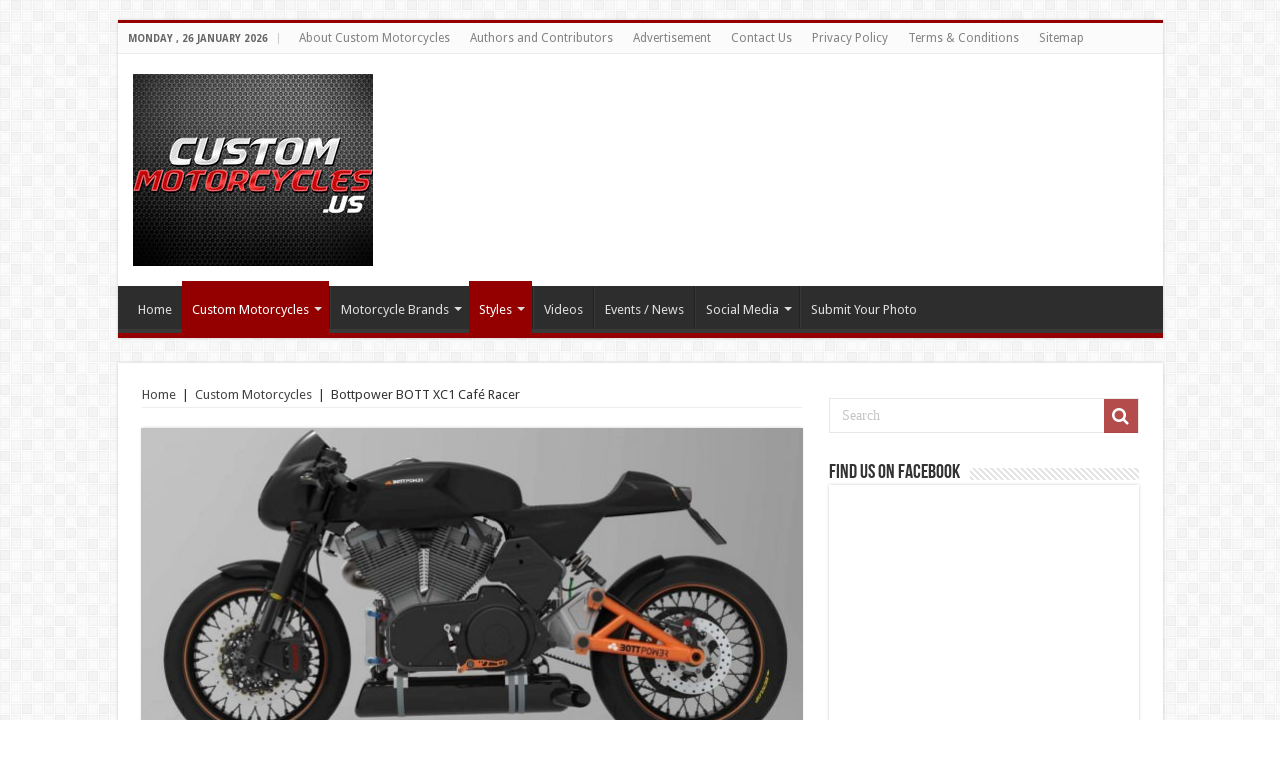

--- FILE ---
content_type: text/html; charset=UTF-8
request_url: https://custommotorcycles.info/bottpower-bott-xc1-cafe-racer/
body_size: 14903
content:
<!DOCTYPE html>
<html lang="en-US" prefix="og: http://ogp.me/ns#">
<head>
<meta charset="UTF-8" />
<link rel="profile" href="https://gmpg.org/xfn/11" />
<link rel="pingback" href="https://custommotorcycles.info/xmlrpc.php" />
<meta name='robots' content='index, follow, max-image-preview:large, max-snippet:-1, max-video-preview:-1' />
	<style>img:is([sizes="auto" i], [sizes^="auto," i]) { contain-intrinsic-size: 3000px 1500px }</style>
	
	<!-- This site is optimized with the Yoast SEO plugin v25.4 - https://yoast.com/wordpress/plugins/seo/ -->
	<title>Bottpower BOTT XC1 Café Racer - Custom Motorcycles</title>
	<meta name="description" content="Bottpower BOTT XC1 Café Racer By: David Sánchez When we published the first renders of our cafe racer, we mentioned that we were working on several designs. This is one of those versions. The truth is that we make most of these designs just for fun. As you know, in Bottpower, Ducth designer Hugo van Waaijen takes care of the industrial design and I take care of mechanical design and renders. Anyway Hugo gives me many ideas, opinions, proposals, etc and I do the same with him. We work together since year 2000, despite he lives in Germany and I live in Spain. This design uses the same front oil radiator and headlamps of the BOTT XR1. In that way it would be easier to convert one bike into the other one. This version is quite far from what is common on a cafe racer. Source Bottpower" />
	<link rel="canonical" href="https://custommotorcycles.info/bottpower-bott-xc1-cafe-racer/" />
	<meta property="og:locale" content="en_US" />
	<meta property="og:type" content="article" />
	<meta property="og:title" content="Bottpower BOTT XC1 Café Racer - Custom Motorcycles" />
	<meta property="og:description" content="Bottpower BOTT XC1 Café Racer By: David Sánchez When we published the first renders of our cafe racer, we mentioned that we were working on several designs. This is one of those versions. The truth is that we make most of these designs just for fun. As you know, in Bottpower, Ducth designer Hugo van Waaijen takes care of the industrial design and I take care of mechanical design and renders. Anyway Hugo gives me many ideas, opinions, proposals, etc and I do the same with him. We work together since year 2000, despite he lives in Germany and I live in Spain. This design uses the same front oil radiator and headlamps of the BOTT XR1. In that way it would be easier to convert one bike into the other one. This version is quite far from what is common on a cafe racer. Source Bottpower" />
	<meta property="og:url" content="https://custommotorcycles.info/bottpower-bott-xc1-cafe-racer/" />
	<meta property="og:site_name" content="Custom Motorcycles" />
	<meta property="article:publisher" content="https://www.facebook.com/custommotorcycles.us" />
	<meta property="article:published_time" content="2015-03-27T00:57:26+00:00" />
	<meta property="og:image" content="https://custommotorcycles.info/wp-content/uploads/2015/03/Bottpower-BOTT-XC1-Café-Racer-2.jpg" />
	<meta property="og:image:width" content="1456" />
	<meta property="og:image:height" content="844" />
	<meta property="og:image:type" content="image/jpeg" />
	<meta name="author" content="Shiheem White" />
	<meta name="twitter:card" content="summary_large_image" />
	<meta name="twitter:creator" content="@custombikesinfo" />
	<meta name="twitter:site" content="@custombikesinfo" />
	<meta name="twitter:label1" content="Written by" />
	<meta name="twitter:data1" content="Shiheem White" />
	<script type="application/ld+json" class="yoast-schema-graph">{"@context":"https://schema.org","@graph":[{"@type":"WebPage","@id":"https://custommotorcycles.info/bottpower-bott-xc1-cafe-racer/","url":"https://custommotorcycles.info/bottpower-bott-xc1-cafe-racer/","name":"Bottpower BOTT XC1 Café Racer - Custom Motorcycles","isPartOf":{"@id":"https://custommotorcycles.info/#website"},"primaryImageOfPage":{"@id":"https://custommotorcycles.info/bottpower-bott-xc1-cafe-racer/#primaryimage"},"image":{"@id":"https://custommotorcycles.info/bottpower-bott-xc1-cafe-racer/#primaryimage"},"thumbnailUrl":"https://custommotorcycles.info/wp-content/uploads/2015/03/Bottpower-BOTT-XC1-Café-Racer-2.jpg","datePublished":"2015-03-27T00:57:26+00:00","author":{"@id":"https://custommotorcycles.info/#/schema/person/f8982baec8a8e8a239b95a6ad192142f"},"description":"Bottpower BOTT XC1 Café Racer By: David Sánchez When we published the first renders of our cafe racer, we mentioned that we were working on several designs. This is one of those versions. The truth is that we make most of these designs just for fun. As you know, in Bottpower, Ducth designer Hugo van Waaijen takes care of the industrial design and I take care of mechanical design and renders. Anyway Hugo gives me many ideas, opinions, proposals, etc and I do the same with him. We work together since year 2000, despite he lives in Germany and I live in Spain. This design uses the same front oil radiator and headlamps of the BOTT XR1. In that way it would be easier to convert one bike into the other one. This version is quite far from what is common on a cafe racer. Source Bottpower","breadcrumb":{"@id":"https://custommotorcycles.info/bottpower-bott-xc1-cafe-racer/#breadcrumb"},"inLanguage":"en-US","potentialAction":[{"@type":"ReadAction","target":["https://custommotorcycles.info/bottpower-bott-xc1-cafe-racer/"]}]},{"@type":"ImageObject","inLanguage":"en-US","@id":"https://custommotorcycles.info/bottpower-bott-xc1-cafe-racer/#primaryimage","url":"https://custommotorcycles.info/wp-content/uploads/2015/03/Bottpower-BOTT-XC1-Café-Racer-2.jpg","contentUrl":"https://custommotorcycles.info/wp-content/uploads/2015/03/Bottpower-BOTT-XC1-Café-Racer-2.jpg","width":1456,"height":844},{"@type":"BreadcrumbList","@id":"https://custommotorcycles.info/bottpower-bott-xc1-cafe-racer/#breadcrumb","itemListElement":[{"@type":"ListItem","position":1,"name":"Home","item":"https://custommotorcycles.info/"},{"@type":"ListItem","position":2,"name":"Style","item":"https://custommotorcycles.info/category/style/"},{"@type":"ListItem","position":3,"name":"New School","item":"https://custommotorcycles.info/category/style/new-school/"},{"@type":"ListItem","position":4,"name":"Bottpower BOTT XC1 Café Racer"}]},{"@type":"WebSite","@id":"https://custommotorcycles.info/#website","url":"https://custommotorcycles.info/","name":"Custom Motorcycles","description":"Baggers, Choppers, Cruisers, Street Bikes, Trikes, Oldskool Or Newskool Motorcycles","potentialAction":[{"@type":"SearchAction","target":{"@type":"EntryPoint","urlTemplate":"https://custommotorcycles.info/?s={search_term_string}"},"query-input":{"@type":"PropertyValueSpecification","valueRequired":true,"valueName":"search_term_string"}}],"inLanguage":"en-US"},{"@type":"Person","@id":"https://custommotorcycles.info/#/schema/person/f8982baec8a8e8a239b95a6ad192142f","name":"Shiheem White","image":{"@type":"ImageObject","inLanguage":"en-US","@id":"https://custommotorcycles.info/#/schema/person/image/","url":"https://secure.gravatar.com/avatar/ba9c239e5efbb2e90a250b16b0ecc91b6aeb407d0c64eea1826c8e55ed6e01bc?s=96&d=mm&r=g","contentUrl":"https://secure.gravatar.com/avatar/ba9c239e5efbb2e90a250b16b0ecc91b6aeb407d0c64eea1826c8e55ed6e01bc?s=96&d=mm&r=g","caption":"Shiheem White"},"sameAs":["http://custommotorcycles.us"],"url":"https://custommotorcycles.info/author/custommotorcyclesguy/"}]}</script>
	<!-- / Yoast SEO plugin. -->


<link rel='dns-prefetch' href='//fonts.googleapis.com' />
<link rel="alternate" type="application/rss+xml" title="Custom Motorcycles &raquo; Feed" href="https://custommotorcycles.info/feed/" />
<link rel="alternate" type="application/rss+xml" title="Custom Motorcycles &raquo; Comments Feed" href="https://custommotorcycles.info/comments/feed/" />
<link rel="alternate" type="application/rss+xml" title="Custom Motorcycles &raquo; Bottpower BOTT XC1 Café Racer Comments Feed" href="https://custommotorcycles.info/bottpower-bott-xc1-cafe-racer/feed/" />
<script type="text/javascript">
/* <![CDATA[ */
window._wpemojiSettings = {"baseUrl":"https:\/\/s.w.org\/images\/core\/emoji\/16.0.1\/72x72\/","ext":".png","svgUrl":"https:\/\/s.w.org\/images\/core\/emoji\/16.0.1\/svg\/","svgExt":".svg","source":{"concatemoji":"https:\/\/custommotorcycles.info\/wp-includes\/js\/wp-emoji-release.min.js"}};
/*! This file is auto-generated */
!function(s,n){var o,i,e;function c(e){try{var t={supportTests:e,timestamp:(new Date).valueOf()};sessionStorage.setItem(o,JSON.stringify(t))}catch(e){}}function p(e,t,n){e.clearRect(0,0,e.canvas.width,e.canvas.height),e.fillText(t,0,0);var t=new Uint32Array(e.getImageData(0,0,e.canvas.width,e.canvas.height).data),a=(e.clearRect(0,0,e.canvas.width,e.canvas.height),e.fillText(n,0,0),new Uint32Array(e.getImageData(0,0,e.canvas.width,e.canvas.height).data));return t.every(function(e,t){return e===a[t]})}function u(e,t){e.clearRect(0,0,e.canvas.width,e.canvas.height),e.fillText(t,0,0);for(var n=e.getImageData(16,16,1,1),a=0;a<n.data.length;a++)if(0!==n.data[a])return!1;return!0}function f(e,t,n,a){switch(t){case"flag":return n(e,"\ud83c\udff3\ufe0f\u200d\u26a7\ufe0f","\ud83c\udff3\ufe0f\u200b\u26a7\ufe0f")?!1:!n(e,"\ud83c\udde8\ud83c\uddf6","\ud83c\udde8\u200b\ud83c\uddf6")&&!n(e,"\ud83c\udff4\udb40\udc67\udb40\udc62\udb40\udc65\udb40\udc6e\udb40\udc67\udb40\udc7f","\ud83c\udff4\u200b\udb40\udc67\u200b\udb40\udc62\u200b\udb40\udc65\u200b\udb40\udc6e\u200b\udb40\udc67\u200b\udb40\udc7f");case"emoji":return!a(e,"\ud83e\udedf")}return!1}function g(e,t,n,a){var r="undefined"!=typeof WorkerGlobalScope&&self instanceof WorkerGlobalScope?new OffscreenCanvas(300,150):s.createElement("canvas"),o=r.getContext("2d",{willReadFrequently:!0}),i=(o.textBaseline="top",o.font="600 32px Arial",{});return e.forEach(function(e){i[e]=t(o,e,n,a)}),i}function t(e){var t=s.createElement("script");t.src=e,t.defer=!0,s.head.appendChild(t)}"undefined"!=typeof Promise&&(o="wpEmojiSettingsSupports",i=["flag","emoji"],n.supports={everything:!0,everythingExceptFlag:!0},e=new Promise(function(e){s.addEventListener("DOMContentLoaded",e,{once:!0})}),new Promise(function(t){var n=function(){try{var e=JSON.parse(sessionStorage.getItem(o));if("object"==typeof e&&"number"==typeof e.timestamp&&(new Date).valueOf()<e.timestamp+604800&&"object"==typeof e.supportTests)return e.supportTests}catch(e){}return null}();if(!n){if("undefined"!=typeof Worker&&"undefined"!=typeof OffscreenCanvas&&"undefined"!=typeof URL&&URL.createObjectURL&&"undefined"!=typeof Blob)try{var e="postMessage("+g.toString()+"("+[JSON.stringify(i),f.toString(),p.toString(),u.toString()].join(",")+"));",a=new Blob([e],{type:"text/javascript"}),r=new Worker(URL.createObjectURL(a),{name:"wpTestEmojiSupports"});return void(r.onmessage=function(e){c(n=e.data),r.terminate(),t(n)})}catch(e){}c(n=g(i,f,p,u))}t(n)}).then(function(e){for(var t in e)n.supports[t]=e[t],n.supports.everything=n.supports.everything&&n.supports[t],"flag"!==t&&(n.supports.everythingExceptFlag=n.supports.everythingExceptFlag&&n.supports[t]);n.supports.everythingExceptFlag=n.supports.everythingExceptFlag&&!n.supports.flag,n.DOMReady=!1,n.readyCallback=function(){n.DOMReady=!0}}).then(function(){return e}).then(function(){var e;n.supports.everything||(n.readyCallback(),(e=n.source||{}).concatemoji?t(e.concatemoji):e.wpemoji&&e.twemoji&&(t(e.twemoji),t(e.wpemoji)))}))}((window,document),window._wpemojiSettings);
/* ]]> */
</script>
<style id='wp-emoji-styles-inline-css' type='text/css'>

	img.wp-smiley, img.emoji {
		display: inline !important;
		border: none !important;
		box-shadow: none !important;
		height: 1em !important;
		width: 1em !important;
		margin: 0 0.07em !important;
		vertical-align: -0.1em !important;
		background: none !important;
		padding: 0 !important;
	}
</style>
<link rel='stylesheet' id='wp-block-library-css' href='https://custommotorcycles.info/wp-includes/css/dist/block-library/style.min.css' type='text/css' media='all' />
<style id='classic-theme-styles-inline-css' type='text/css'>
/*! This file is auto-generated */
.wp-block-button__link{color:#fff;background-color:#32373c;border-radius:9999px;box-shadow:none;text-decoration:none;padding:calc(.667em + 2px) calc(1.333em + 2px);font-size:1.125em}.wp-block-file__button{background:#32373c;color:#fff;text-decoration:none}
</style>
<style id='global-styles-inline-css' type='text/css'>
:root{--wp--preset--aspect-ratio--square: 1;--wp--preset--aspect-ratio--4-3: 4/3;--wp--preset--aspect-ratio--3-4: 3/4;--wp--preset--aspect-ratio--3-2: 3/2;--wp--preset--aspect-ratio--2-3: 2/3;--wp--preset--aspect-ratio--16-9: 16/9;--wp--preset--aspect-ratio--9-16: 9/16;--wp--preset--color--black: #000000;--wp--preset--color--cyan-bluish-gray: #abb8c3;--wp--preset--color--white: #ffffff;--wp--preset--color--pale-pink: #f78da7;--wp--preset--color--vivid-red: #cf2e2e;--wp--preset--color--luminous-vivid-orange: #ff6900;--wp--preset--color--luminous-vivid-amber: #fcb900;--wp--preset--color--light-green-cyan: #7bdcb5;--wp--preset--color--vivid-green-cyan: #00d084;--wp--preset--color--pale-cyan-blue: #8ed1fc;--wp--preset--color--vivid-cyan-blue: #0693e3;--wp--preset--color--vivid-purple: #9b51e0;--wp--preset--gradient--vivid-cyan-blue-to-vivid-purple: linear-gradient(135deg,rgba(6,147,227,1) 0%,rgb(155,81,224) 100%);--wp--preset--gradient--light-green-cyan-to-vivid-green-cyan: linear-gradient(135deg,rgb(122,220,180) 0%,rgb(0,208,130) 100%);--wp--preset--gradient--luminous-vivid-amber-to-luminous-vivid-orange: linear-gradient(135deg,rgba(252,185,0,1) 0%,rgba(255,105,0,1) 100%);--wp--preset--gradient--luminous-vivid-orange-to-vivid-red: linear-gradient(135deg,rgba(255,105,0,1) 0%,rgb(207,46,46) 100%);--wp--preset--gradient--very-light-gray-to-cyan-bluish-gray: linear-gradient(135deg,rgb(238,238,238) 0%,rgb(169,184,195) 100%);--wp--preset--gradient--cool-to-warm-spectrum: linear-gradient(135deg,rgb(74,234,220) 0%,rgb(151,120,209) 20%,rgb(207,42,186) 40%,rgb(238,44,130) 60%,rgb(251,105,98) 80%,rgb(254,248,76) 100%);--wp--preset--gradient--blush-light-purple: linear-gradient(135deg,rgb(255,206,236) 0%,rgb(152,150,240) 100%);--wp--preset--gradient--blush-bordeaux: linear-gradient(135deg,rgb(254,205,165) 0%,rgb(254,45,45) 50%,rgb(107,0,62) 100%);--wp--preset--gradient--luminous-dusk: linear-gradient(135deg,rgb(255,203,112) 0%,rgb(199,81,192) 50%,rgb(65,88,208) 100%);--wp--preset--gradient--pale-ocean: linear-gradient(135deg,rgb(255,245,203) 0%,rgb(182,227,212) 50%,rgb(51,167,181) 100%);--wp--preset--gradient--electric-grass: linear-gradient(135deg,rgb(202,248,128) 0%,rgb(113,206,126) 100%);--wp--preset--gradient--midnight: linear-gradient(135deg,rgb(2,3,129) 0%,rgb(40,116,252) 100%);--wp--preset--font-size--small: 13px;--wp--preset--font-size--medium: 20px;--wp--preset--font-size--large: 36px;--wp--preset--font-size--x-large: 42px;--wp--preset--spacing--20: 0.44rem;--wp--preset--spacing--30: 0.67rem;--wp--preset--spacing--40: 1rem;--wp--preset--spacing--50: 1.5rem;--wp--preset--spacing--60: 2.25rem;--wp--preset--spacing--70: 3.38rem;--wp--preset--spacing--80: 5.06rem;--wp--preset--shadow--natural: 6px 6px 9px rgba(0, 0, 0, 0.2);--wp--preset--shadow--deep: 12px 12px 50px rgba(0, 0, 0, 0.4);--wp--preset--shadow--sharp: 6px 6px 0px rgba(0, 0, 0, 0.2);--wp--preset--shadow--outlined: 6px 6px 0px -3px rgba(255, 255, 255, 1), 6px 6px rgba(0, 0, 0, 1);--wp--preset--shadow--crisp: 6px 6px 0px rgba(0, 0, 0, 1);}:where(.is-layout-flex){gap: 0.5em;}:where(.is-layout-grid){gap: 0.5em;}body .is-layout-flex{display: flex;}.is-layout-flex{flex-wrap: wrap;align-items: center;}.is-layout-flex > :is(*, div){margin: 0;}body .is-layout-grid{display: grid;}.is-layout-grid > :is(*, div){margin: 0;}:where(.wp-block-columns.is-layout-flex){gap: 2em;}:where(.wp-block-columns.is-layout-grid){gap: 2em;}:where(.wp-block-post-template.is-layout-flex){gap: 1.25em;}:where(.wp-block-post-template.is-layout-grid){gap: 1.25em;}.has-black-color{color: var(--wp--preset--color--black) !important;}.has-cyan-bluish-gray-color{color: var(--wp--preset--color--cyan-bluish-gray) !important;}.has-white-color{color: var(--wp--preset--color--white) !important;}.has-pale-pink-color{color: var(--wp--preset--color--pale-pink) !important;}.has-vivid-red-color{color: var(--wp--preset--color--vivid-red) !important;}.has-luminous-vivid-orange-color{color: var(--wp--preset--color--luminous-vivid-orange) !important;}.has-luminous-vivid-amber-color{color: var(--wp--preset--color--luminous-vivid-amber) !important;}.has-light-green-cyan-color{color: var(--wp--preset--color--light-green-cyan) !important;}.has-vivid-green-cyan-color{color: var(--wp--preset--color--vivid-green-cyan) !important;}.has-pale-cyan-blue-color{color: var(--wp--preset--color--pale-cyan-blue) !important;}.has-vivid-cyan-blue-color{color: var(--wp--preset--color--vivid-cyan-blue) !important;}.has-vivid-purple-color{color: var(--wp--preset--color--vivid-purple) !important;}.has-black-background-color{background-color: var(--wp--preset--color--black) !important;}.has-cyan-bluish-gray-background-color{background-color: var(--wp--preset--color--cyan-bluish-gray) !important;}.has-white-background-color{background-color: var(--wp--preset--color--white) !important;}.has-pale-pink-background-color{background-color: var(--wp--preset--color--pale-pink) !important;}.has-vivid-red-background-color{background-color: var(--wp--preset--color--vivid-red) !important;}.has-luminous-vivid-orange-background-color{background-color: var(--wp--preset--color--luminous-vivid-orange) !important;}.has-luminous-vivid-amber-background-color{background-color: var(--wp--preset--color--luminous-vivid-amber) !important;}.has-light-green-cyan-background-color{background-color: var(--wp--preset--color--light-green-cyan) !important;}.has-vivid-green-cyan-background-color{background-color: var(--wp--preset--color--vivid-green-cyan) !important;}.has-pale-cyan-blue-background-color{background-color: var(--wp--preset--color--pale-cyan-blue) !important;}.has-vivid-cyan-blue-background-color{background-color: var(--wp--preset--color--vivid-cyan-blue) !important;}.has-vivid-purple-background-color{background-color: var(--wp--preset--color--vivid-purple) !important;}.has-black-border-color{border-color: var(--wp--preset--color--black) !important;}.has-cyan-bluish-gray-border-color{border-color: var(--wp--preset--color--cyan-bluish-gray) !important;}.has-white-border-color{border-color: var(--wp--preset--color--white) !important;}.has-pale-pink-border-color{border-color: var(--wp--preset--color--pale-pink) !important;}.has-vivid-red-border-color{border-color: var(--wp--preset--color--vivid-red) !important;}.has-luminous-vivid-orange-border-color{border-color: var(--wp--preset--color--luminous-vivid-orange) !important;}.has-luminous-vivid-amber-border-color{border-color: var(--wp--preset--color--luminous-vivid-amber) !important;}.has-light-green-cyan-border-color{border-color: var(--wp--preset--color--light-green-cyan) !important;}.has-vivid-green-cyan-border-color{border-color: var(--wp--preset--color--vivid-green-cyan) !important;}.has-pale-cyan-blue-border-color{border-color: var(--wp--preset--color--pale-cyan-blue) !important;}.has-vivid-cyan-blue-border-color{border-color: var(--wp--preset--color--vivid-cyan-blue) !important;}.has-vivid-purple-border-color{border-color: var(--wp--preset--color--vivid-purple) !important;}.has-vivid-cyan-blue-to-vivid-purple-gradient-background{background: var(--wp--preset--gradient--vivid-cyan-blue-to-vivid-purple) !important;}.has-light-green-cyan-to-vivid-green-cyan-gradient-background{background: var(--wp--preset--gradient--light-green-cyan-to-vivid-green-cyan) !important;}.has-luminous-vivid-amber-to-luminous-vivid-orange-gradient-background{background: var(--wp--preset--gradient--luminous-vivid-amber-to-luminous-vivid-orange) !important;}.has-luminous-vivid-orange-to-vivid-red-gradient-background{background: var(--wp--preset--gradient--luminous-vivid-orange-to-vivid-red) !important;}.has-very-light-gray-to-cyan-bluish-gray-gradient-background{background: var(--wp--preset--gradient--very-light-gray-to-cyan-bluish-gray) !important;}.has-cool-to-warm-spectrum-gradient-background{background: var(--wp--preset--gradient--cool-to-warm-spectrum) !important;}.has-blush-light-purple-gradient-background{background: var(--wp--preset--gradient--blush-light-purple) !important;}.has-blush-bordeaux-gradient-background{background: var(--wp--preset--gradient--blush-bordeaux) !important;}.has-luminous-dusk-gradient-background{background: var(--wp--preset--gradient--luminous-dusk) !important;}.has-pale-ocean-gradient-background{background: var(--wp--preset--gradient--pale-ocean) !important;}.has-electric-grass-gradient-background{background: var(--wp--preset--gradient--electric-grass) !important;}.has-midnight-gradient-background{background: var(--wp--preset--gradient--midnight) !important;}.has-small-font-size{font-size: var(--wp--preset--font-size--small) !important;}.has-medium-font-size{font-size: var(--wp--preset--font-size--medium) !important;}.has-large-font-size{font-size: var(--wp--preset--font-size--large) !important;}.has-x-large-font-size{font-size: var(--wp--preset--font-size--x-large) !important;}
:where(.wp-block-post-template.is-layout-flex){gap: 1.25em;}:where(.wp-block-post-template.is-layout-grid){gap: 1.25em;}
:where(.wp-block-columns.is-layout-flex){gap: 2em;}:where(.wp-block-columns.is-layout-grid){gap: 2em;}
:root :where(.wp-block-pullquote){font-size: 1.5em;line-height: 1.6;}
</style>
<link rel='stylesheet' id='tie-style-css' href='https://custommotorcycles.info/wp-content/themes/sahifa-child/style.css' type='text/css' media='all' />
<link rel='stylesheet' id='tie-ilightbox-skin-css' href='https://custommotorcycles.info/wp-content/themes/sahifa/css/ilightbox/dark-skin/skin.css' type='text/css' media='all' />
<link rel='stylesheet' id='Droid+Sans-css' href='https://fonts.googleapis.com/css?family=Droid+Sans%3Aregular%2C700' type='text/css' media='all' />
<script type="text/javascript" src="https://custommotorcycles.info/wp-includes/js/jquery/jquery.min.js" id="jquery-core-js"></script>
<script type="text/javascript" src="https://custommotorcycles.info/wp-includes/js/jquery/jquery-migrate.min.js" id="jquery-migrate-js"></script>
<link rel="https://api.w.org/" href="https://custommotorcycles.info/wp-json/" /><link rel="alternate" title="JSON" type="application/json" href="https://custommotorcycles.info/wp-json/wp/v2/posts/4112" /><link rel="EditURI" type="application/rsd+xml" title="RSD" href="https://custommotorcycles.info/xmlrpc.php?rsd" />
<link rel='shortlink' href='https://custommotorcycles.info/?p=4112' />
<link rel="alternate" title="oEmbed (JSON)" type="application/json+oembed" href="https://custommotorcycles.info/wp-json/oembed/1.0/embed?url=https%3A%2F%2Fcustommotorcycles.info%2Fbottpower-bott-xc1-cafe-racer%2F" />
<link rel="alternate" title="oEmbed (XML)" type="text/xml+oembed" href="https://custommotorcycles.info/wp-json/oembed/1.0/embed?url=https%3A%2F%2Fcustommotorcycles.info%2Fbottpower-bott-xc1-cafe-racer%2F&#038;format=xml" />
<link rel="shortcut icon" href="https://custommotorcycles.us/wp-content/uploads/2014/08/1621999_731089293576269_335214826_n.jpg" title="Favicon" />
<!--[if IE]>
<script type="text/javascript">jQuery(document).ready(function (){ jQuery(".menu-item").has("ul").children("a").attr("aria-haspopup", "true");});</script>
<![endif]-->
<!--[if lt IE 9]>
<script src="https://custommotorcycles.info/wp-content/themes/sahifa/js/html5.js"></script>
<script src="https://custommotorcycles.info/wp-content/themes/sahifa/js/selectivizr-min.js"></script>
<![endif]-->
<!--[if IE 9]>
<link rel="stylesheet" type="text/css" media="all" href="https://custommotorcycles.info/wp-content/themes/sahifa/css/ie9.css" />
<![endif]-->
<!--[if IE 8]>
<link rel="stylesheet" type="text/css" media="all" href="https://custommotorcycles.info/wp-content/themes/sahifa/css/ie8.css" />
<![endif]-->
<!--[if IE 7]>
<link rel="stylesheet" type="text/css" media="all" href="https://custommotorcycles.info/wp-content/themes/sahifa/css/ie7.css" />
<![endif]-->


<meta name="viewport" content="width=device-width, initial-scale=1.0" />

<script async src="https://pagead2.googlesyndication.com/pagead/js/adsbygoogle.js?client=ca-pub-0831744413483104"
     crossorigin="anonymous"></script>

<style type="text/css" media="screen">

body{
	font-family: 'Droid Sans';
}

::-webkit-scrollbar {
	width: 8px;
	height:8px;
}

#main-nav,
.cat-box-content,
#sidebar .widget-container,
.post-listing,
#commentform {
	border-bottom-color: #940000;
}

.search-block .search-button,
#topcontrol,
#main-nav ul li.current-menu-item a,
#main-nav ul li.current-menu-item a:hover,
#main-nav ul li.current_page_parent a,
#main-nav ul li.current_page_parent a:hover,
#main-nav ul li.current-menu-parent a,
#main-nav ul li.current-menu-parent a:hover,
#main-nav ul li.current-page-ancestor a,
#main-nav ul li.current-page-ancestor a:hover,
.pagination span.current,
.share-post span.share-text,
.flex-control-paging li a.flex-active,
.ei-slider-thumbs li.ei-slider-element,
.review-percentage .review-item span span,
.review-final-score,
.button,
a.button,
a.more-link,
#main-content input[type="submit"],
.form-submit #submit,
#login-form .login-button,
.widget-feedburner .feedburner-subscribe,
input[type="submit"],
#buddypress button,
#buddypress a.button,
#buddypress input[type=submit],
#buddypress input[type=reset],
#buddypress ul.button-nav li a,
#buddypress div.generic-button a,
#buddypress .comment-reply-link,
#buddypress div.item-list-tabs ul li a span,
#buddypress div.item-list-tabs ul li.selected a,
#buddypress div.item-list-tabs ul li.current a,
#buddypress #members-directory-form div.item-list-tabs ul li.selected span,
#members-list-options a.selected,
#groups-list-options a.selected,
body.dark-skin #buddypress div.item-list-tabs ul li a span,
body.dark-skin #buddypress div.item-list-tabs ul li.selected a,
body.dark-skin #buddypress div.item-list-tabs ul li.current a,
body.dark-skin #members-list-options a.selected,
body.dark-skin #groups-list-options a.selected,
.search-block-large .search-button,
#featured-posts .flex-next:hover,
#featured-posts .flex-prev:hover,
a.tie-cart span.shooping-count,
.woocommerce span.onsale,
.woocommerce-page span.onsale ,
.woocommerce .widget_price_filter .ui-slider .ui-slider-handle,
.woocommerce-page .widget_price_filter .ui-slider .ui-slider-handle,
#check-also-close,
a.post-slideshow-next,
a.post-slideshow-prev,
.widget_price_filter .ui-slider .ui-slider-handle,
.quantity .minus:hover,
.quantity .plus:hover,
.mejs-container .mejs-controls .mejs-time-rail .mejs-time-current,
#reading-position-indicator  {
	background-color:#940000;
}

::-webkit-scrollbar-thumb{
	background-color:#940000 !important;
}

#theme-footer,
#theme-header,
.top-nav ul li.current-menu-item:before,
#main-nav .menu-sub-content ,
#main-nav ul ul,
#check-also-box {
	border-top-color: #940000;
}

.search-block:after {
	border-right-color:#940000;
}

body.rtl .search-block:after {
	border-left-color:#940000;
}

#main-nav ul > li.menu-item-has-children:hover > a:after,
#main-nav ul > li.mega-menu:hover > a:after {
	border-color:transparent transparent #940000;
}

.widget.timeline-posts li a:hover,
.widget.timeline-posts li a:hover span.tie-date {
	color: #940000;
}

.widget.timeline-posts li a:hover span.tie-date:before {
	background: #940000;
	border-color: #940000;
}

#order_review,
#order_review_heading {
	border-color: #940000;
}


body{
					}
	
.tie-cat-127 a.more-link {background-color:#fc53da;}
.tie-cat-127 .cat-box-content {border-bottom-color:#fc53da; }
			
</style>

</head>
<body id="top" class="wp-singular post-template-default single single-post postid-4112 single-format-standard wp-theme-sahifa wp-child-theme-sahifa-child lazy-enabled">

<div class="wrapper-outer">

	<div class="background-cover"></div>

	<aside id="slide-out">

			<div class="search-mobile">
			<form method="get" id="searchform-mobile" action="https://custommotorcycles.info/">
				<button class="search-button" type="submit" value="Search"><i class="fa fa-search"></i></button>
				<input type="text" id="s-mobile" name="s" title="Search" value="Search" onfocus="if (this.value == 'Search') {this.value = '';}" onblur="if (this.value == '') {this.value = 'Search';}"  />
			</form>
		</div><!-- .search-mobile /-->
	
			<div class="social-icons">
		<a class="ttip-none" title="Facebook" href="https://www.facebook.com/custommotorcycles.us" target="_blank"><i class="fa fa-facebook"></i></a><a class="ttip-none" title="Twitter" href="https://twitter.com/custombikesinfo" target="_blank"><i class="fa fa-twitter"></i></a><a class="ttip-none" title="Pinterest" href="https://www.pinterest.com/custommotorcycles.info/" target="_blank"><i class="fa fa-pinterest"></i></a><a class="ttip-none" title="Youtube" href="https://www.youtube.com/user/custommotorcycles100" target="_blank"><i class="fa fa-youtube"></i></a><a class="ttip-none" title="instagram" href="https://instagram.com/custommotorcycles.info" target="_blank"><i class="fa fa-instagram"></i></a>
			</div>

	
		<div id="mobile-menu" ></div>
	</aside><!-- #slide-out /-->

		<div id="wrapper" class="boxed">
		<div class="inner-wrapper">

		<header id="theme-header" class="theme-header">
						<div id="top-nav" class="top-nav">
				<div class="container">

							<span class="today-date">Monday ,  26  January 2026</span>
				<div class="top-menu"><ul id="menu-top" class="menu"><li id="menu-item-905" class="menu-item menu-item-type-post_type menu-item-object-page menu-item-905"><a href="https://custommotorcycles.info/about-custom-motorcycles/">About Custom Motorcycles</a></li>
<li id="menu-item-369" class="menu-item menu-item-type-post_type menu-item-object-page menu-item-369"><a href="https://custommotorcycles.info/authors/">Authors and Contributors</a></li>
<li id="menu-item-330" class="menu-item menu-item-type-post_type menu-item-object-page menu-item-330"><a href="https://custommotorcycles.info/advertisement/">Advertisement</a></li>
<li id="menu-item-833" class="menu-item menu-item-type-post_type menu-item-object-page menu-item-833"><a href="https://custommotorcycles.info/contact-us/">Contact Us</a></li>
<li id="menu-item-933" class="menu-item menu-item-type-post_type menu-item-object-page menu-item-933"><a href="https://custommotorcycles.info/privacy-policy/">Privacy Policy</a></li>
<li id="menu-item-370" class="menu-item menu-item-type-post_type menu-item-object-page menu-item-370"><a href="https://custommotorcycles.info/terms_conditions/">Terms &#038; Conditions</a></li>
<li id="menu-item-368" class="menu-item menu-item-type-post_type menu-item-object-page menu-item-368"><a href="https://custommotorcycles.info/sitemap/">Sitemap</a></li>
</ul></div>
	
	
				</div><!-- .container /-->
			</div><!-- .top-menu /-->
			
		<div class="header-content">

					<a id="slide-out-open" class="slide-out-open" href="#"><span></span></a>
		
			<div class="logo">
			<h2>								<a title="Custom Motorcycles" href="https://custommotorcycles.info/">
					<img src="https://custommotorcycles.us/wp-content/uploads/2019/09/logo_custom_motorcycles-2.jpg" alt="Custom Motorcycles"  /><strong>Custom Motorcycles Baggers, Choppers, Cruisers, Street Bikes, Trikes, Oldskool Or Newskool Motorcycles</strong>
				</a>
			</h2>			</div><!-- .logo /-->
			<div class="e3lan e3lan-top">			<script async src="https://pagead2.googlesyndication.com/pagead/js/adsbygoogle.js"></script>
<script>
     (adsbygoogle = window.adsbygoogle || []).push({
          google_ad_client: "ca-pub-0831744413483104",
          enable_page_level_ads: true
     });
</script>				</div>			<div class="clear"></div>

		</div>
													<nav id="main-nav">
				<div class="container">

				
					<div class="main-menu"><ul id="menu-big" class="menu"><li id="menu-item-340" class="menu-item menu-item-type-custom menu-item-object-custom menu-item-340"><a href="http://custommotorcycles.us">Home</a></li>
<li id="menu-item-2611" class="menu-item menu-item-type-taxonomy menu-item-object-category current-post-ancestor current-menu-parent current-post-parent menu-item-has-children menu-item-2611"><a href="https://custommotorcycles.info/category/custom-motorcycles/">Custom Motorcycles</a>
<ul class="sub-menu menu-sub-content">
	<li id="menu-item-2612" class="menu-item menu-item-type-taxonomy menu-item-object-category menu-item-2612"><a href="https://custommotorcycles.info/category/custom-motorcycles/baggers/">Baggers</a></li>
	<li id="menu-item-2613" class="menu-item menu-item-type-taxonomy menu-item-object-category menu-item-2613"><a href="https://custommotorcycles.info/category/custom-motorcycles/choppers/">Choppers</a></li>
	<li id="menu-item-2614" class="menu-item menu-item-type-taxonomy menu-item-object-category menu-item-2614"><a href="https://custommotorcycles.info/category/custom-motorcycles/cruisers/">Cruisers</a></li>
	<li id="menu-item-2615" class="menu-item menu-item-type-taxonomy menu-item-object-category menu-item-2615"><a href="https://custommotorcycles.info/category/custom-motorcycles/dirt-bike/">Dirt Bikes</a></li>
	<li id="menu-item-2616" class="menu-item menu-item-type-taxonomy menu-item-object-category menu-item-2616"><a href="https://custommotorcycles.info/category/custom-motorcycles/sportbikes/">Sportbikes</a></li>
	<li id="menu-item-2617" class="menu-item menu-item-type-taxonomy menu-item-object-category current-post-ancestor current-menu-parent current-post-parent menu-item-2617"><a href="https://custommotorcycles.info/category/custom-motorcycles/streetbikes/">Streetbikes</a></li>
	<li id="menu-item-2618" class="menu-item menu-item-type-taxonomy menu-item-object-category menu-item-2618"><a href="https://custommotorcycles.info/category/custom-motorcycles/touring/">Touring</a></li>
	<li id="menu-item-2619" class="menu-item menu-item-type-taxonomy menu-item-object-category menu-item-2619"><a href="https://custommotorcycles.info/category/custom-motorcycles/trikes/">Trikes</a></li>
</ul>
</li>
<li id="menu-item-2620" class="menu-item menu-item-type-taxonomy menu-item-object-category menu-item-has-children menu-item-2620"><a href="https://custommotorcycles.info/category/motorcycle-brands/">Motorcycle Brands</a>
<ul class="sub-menu menu-sub-content">
	<li id="menu-item-2621" class="menu-item menu-item-type-taxonomy menu-item-object-category menu-item-2621"><a href="https://custommotorcycles.info/category/motorcycle-brands/aprilia/">Aprilia</a></li>
	<li id="menu-item-2622" class="menu-item menu-item-type-taxonomy menu-item-object-category menu-item-2622"><a href="https://custommotorcycles.info/category/motorcycle-brands/bmw/">BMW</a></li>
	<li id="menu-item-2623" class="menu-item menu-item-type-taxonomy menu-item-object-category menu-item-2623"><a href="https://custommotorcycles.info/category/motorcycle-brands/ducati/">Ducati</a></li>
	<li id="menu-item-2624" class="menu-item menu-item-type-taxonomy menu-item-object-category menu-item-2624"><a href="https://custommotorcycles.info/category/motorcycle-brands/harley-davidson/">Harley-Davidson</a></li>
	<li id="menu-item-2625" class="menu-item menu-item-type-taxonomy menu-item-object-category menu-item-2625"><a href="https://custommotorcycles.info/category/motorcycle-brands/honda/">Honda</a></li>
	<li id="menu-item-2626" class="menu-item menu-item-type-taxonomy menu-item-object-category menu-item-2626"><a href="https://custommotorcycles.info/category/motorcycle-brands/kawasaki/">Kawasaki</a></li>
	<li id="menu-item-2627" class="menu-item menu-item-type-taxonomy menu-item-object-category menu-item-2627"><a href="https://custommotorcycles.info/category/motorcycle-brands/suzuki/">Suzuki</a></li>
	<li id="menu-item-2628" class="menu-item menu-item-type-taxonomy menu-item-object-category menu-item-2628"><a href="https://custommotorcycles.info/category/motorcycle-brands/triumph/">Triumph</a></li>
	<li id="menu-item-2629" class="menu-item menu-item-type-taxonomy menu-item-object-category menu-item-2629"><a href="https://custommotorcycles.info/category/motorcycle-brands/victory/">Victory</a></li>
	<li id="menu-item-2630" class="menu-item menu-item-type-taxonomy menu-item-object-category menu-item-2630"><a href="https://custommotorcycles.info/category/motorcycle-brands/yamaha/">Yamaha</a></li>
</ul>
</li>
<li id="menu-item-2631" class="menu-item menu-item-type-taxonomy menu-item-object-category current-post-ancestor current-menu-parent current-post-parent menu-item-has-children menu-item-2631"><a href="https://custommotorcycles.info/category/style/">Styles</a>
<ul class="sub-menu menu-sub-content">
	<li id="menu-item-2632" class="menu-item menu-item-type-taxonomy menu-item-object-category current-post-ancestor current-menu-parent current-post-parent menu-item-2632"><a href="https://custommotorcycles.info/category/style/new-school/">New School</a></li>
	<li id="menu-item-2633" class="menu-item menu-item-type-taxonomy menu-item-object-category menu-item-2633"><a href="https://custommotorcycles.info/category/style/old-school/">Old School</a></li>
</ul>
</li>
<li id="menu-item-2634" class="menu-item menu-item-type-taxonomy menu-item-object-category menu-item-2634"><a href="https://custommotorcycles.info/category/videos/">Videos</a></li>
<li id="menu-item-2984" class="menu-item menu-item-type-taxonomy menu-item-object-category menu-item-2984"><a href="https://custommotorcycles.info/category/events-news/">Events / News</a></li>
<li id="menu-item-363" class="menu-item menu-item-type-custom menu-item-object-custom menu-item-has-children menu-item-363"><a href="#">Social Media</a>
<ul class="sub-menu menu-sub-content">
	<li id="menu-item-365" class="menu-item menu-item-type-custom menu-item-object-custom menu-item-365"><a href="https://instagram.com/custommotorcycles.us">Instagram</a></li>
	<li id="menu-item-366" class="menu-item menu-item-type-custom menu-item-object-custom menu-item-366"><a href="https://twitter.com/custombikesinfo">Twitter</a></li>
	<li id="menu-item-364" class="menu-item menu-item-type-custom menu-item-object-custom menu-item-364"><a href="https://www.facebook.com/custommotorcycles.us">Facebook</a></li>
	<li id="menu-item-774" class="menu-item menu-item-type-custom menu-item-object-custom menu-item-774"><a href="https://www.youtube.com/user/custommotorcycles100">YouTube</a></li>
</ul>
</li>
<li id="menu-item-367" class="menu-item menu-item-type-post_type menu-item-object-page menu-item-367"><a href="https://custommotorcycles.info/submit-photo/">Submit Your Photo</a></li>
</ul></div>					
					
				</div>
			</nav><!-- .main-nav /-->
					</header><!-- #header /-->

	
	
	<div id="main-content" class="container">

	
	
	
	
	
	<div class="content">

		
		<div xmlns:v="http://rdf.data-vocabulary.org/#"  id="crumbs"><span typeof="v:Breadcrumb"><a rel="v:url" property="v:title" class="crumbs-home" href="https://custommotorcycles.info">Home</a></span> <span class="delimiter">|</span> <span typeof="v:Breadcrumb"><a rel="v:url" property="v:title" href="https://custommotorcycles.info/category/custom-motorcycles/">Custom Motorcycles</a></span> <span class="delimiter">|</span> <span class="current">Bottpower BOTT XC1 Café Racer</span></div>
		

		<div class="e3lan e3lan-post">			<script async src="https://pagead2.googlesyndication.com/pagead/js/adsbygoogle.js"></script>
<script>
     (adsbygoogle = window.adsbygoogle || []).push({
          google_ad_client: "ca-pub-0831744413483104",
          enable_page_level_ads: true
     });
</script>				</div>
		<article class="post-listing post-4112 post type-post status-publish format-standard has-post-thumbnail  category-custom-motorcycles category-new-school category-streetbikes category-style" id="the-post">
			
			<div class="single-post-thumb">
			<img width="660" height="330" src="https://custommotorcycles.info/wp-content/uploads/2015/03/Bottpower-BOTT-XC1-Café-Racer-2-660x330.jpg" class="attachment-slider size-slider wp-post-image" alt="" decoding="async" fetchpriority="high" srcset="https://custommotorcycles.info/wp-content/uploads/2015/03/Bottpower-BOTT-XC1-Café-Racer-2-660x330.jpg 660w, https://custommotorcycles.info/wp-content/uploads/2015/03/Bottpower-BOTT-XC1-Café-Racer-2-995x498.jpg 995w" sizes="(max-width: 660px) 100vw, 660px" />		</div>
	
		


			<div class="post-inner">

							<h1 class="name post-title entry-title"><span itemprop="name">Bottpower BOTT XC1 Café Racer</span></h1>

							
				<div class="entry">
					
					
					<p><a href="http://custommotorcycles.us/wp-content/uploads/2015/03/Bottpower-BOTT-XC1-Café-Racer.jpg"><img decoding="async" class="alignnone size-full wp-image-4111" src="http://custommotorcycles.us/wp-content/uploads/2015/03/Bottpower-BOTT-XC1-Café-Racer.jpg" alt="Bottpower BOTT XC1 Café Racer" width="745" height="876" srcset="https://custommotorcycles.info/wp-content/uploads/2015/03/Bottpower-BOTT-XC1-Café-Racer.jpg 745w, https://custommotorcycles.info/wp-content/uploads/2015/03/Bottpower-BOTT-XC1-Café-Racer-255x300.jpg 255w, https://custommotorcycles.info/wp-content/uploads/2015/03/Bottpower-BOTT-XC1-Café-Racer-600x705.jpg 600w, https://custommotorcycles.info/wp-content/uploads/2015/03/Bottpower-BOTT-XC1-Café-Racer-85x100.jpg 85w" sizes="(max-width: 745px) 100vw, 745px" /></a><a href="http://custommotorcycles.us/wp-content/uploads/2015/03/Bottpower-BOTT-XC1-Café-Racer-6.jpg"><img decoding="async" class="alignnone size-full wp-image-4110" src="http://custommotorcycles.us/wp-content/uploads/2015/03/Bottpower-BOTT-XC1-Café-Racer-6.jpg" alt="Bottpower BOTT XC1 Café Racer  6" width="639" height="889" srcset="https://custommotorcycles.info/wp-content/uploads/2015/03/Bottpower-BOTT-XC1-Café-Racer-6.jpg 639w, https://custommotorcycles.info/wp-content/uploads/2015/03/Bottpower-BOTT-XC1-Café-Racer-6-215x300.jpg 215w, https://custommotorcycles.info/wp-content/uploads/2015/03/Bottpower-BOTT-XC1-Café-Racer-6-600x834.jpg 600w, https://custommotorcycles.info/wp-content/uploads/2015/03/Bottpower-BOTT-XC1-Café-Racer-6-71x100.jpg 71w" sizes="(max-width: 639px) 100vw, 639px" /></a><a href="http://custommotorcycles.us/wp-content/uploads/2015/03/Bottpower-BOTT-XC1-Café-Racer-4.jpg"><img loading="lazy" decoding="async" class="alignnone size-full wp-image-4109" src="http://custommotorcycles.us/wp-content/uploads/2015/03/Bottpower-BOTT-XC1-Café-Racer-4.jpg" alt="Bottpower BOTT XC1 Café Racer  4" width="1309" height="727" srcset="https://custommotorcycles.info/wp-content/uploads/2015/03/Bottpower-BOTT-XC1-Café-Racer-4.jpg 1309w, https://custommotorcycles.info/wp-content/uploads/2015/03/Bottpower-BOTT-XC1-Café-Racer-4-300x166.jpg 300w, https://custommotorcycles.info/wp-content/uploads/2015/03/Bottpower-BOTT-XC1-Café-Racer-4-1024x568.jpg 1024w, https://custommotorcycles.info/wp-content/uploads/2015/03/Bottpower-BOTT-XC1-Café-Racer-4-600x333.jpg 600w, https://custommotorcycles.info/wp-content/uploads/2015/03/Bottpower-BOTT-XC1-Café-Racer-4-128x72.jpg 128w, https://custommotorcycles.info/wp-content/uploads/2015/03/Bottpower-BOTT-XC1-Café-Racer-4-100x55.jpg 100w" sizes="auto, (max-width: 1309px) 100vw, 1309px" /></a><a href="http://custommotorcycles.us/wp-content/uploads/2015/03/Bottpower-BOTT-XC1-Café-Racer-3.jpg"><img loading="lazy" decoding="async" class="alignnone size-full wp-image-4108" src="http://custommotorcycles.us/wp-content/uploads/2015/03/Bottpower-BOTT-XC1-Café-Racer-3.jpg" alt="Bottpower BOTT XC1 Café Racer  3" width="828" height="889" srcset="https://custommotorcycles.info/wp-content/uploads/2015/03/Bottpower-BOTT-XC1-Café-Racer-3.jpg 828w, https://custommotorcycles.info/wp-content/uploads/2015/03/Bottpower-BOTT-XC1-Café-Racer-3-279x300.jpg 279w, https://custommotorcycles.info/wp-content/uploads/2015/03/Bottpower-BOTT-XC1-Café-Racer-3-600x644.jpg 600w, https://custommotorcycles.info/wp-content/uploads/2015/03/Bottpower-BOTT-XC1-Café-Racer-3-93x100.jpg 93w" sizes="auto, (max-width: 828px) 100vw, 828px" /></a><a href="http://custommotorcycles.us/wp-content/uploads/2015/03/Bottpower-BOTT-XC1-Café-Racer-2.jpg"><img loading="lazy" decoding="async" class="alignnone size-full wp-image-4107" src="http://custommotorcycles.us/wp-content/uploads/2015/03/Bottpower-BOTT-XC1-Café-Racer-2.jpg" alt="Bottpower BOTT XC1 Café Racer  2" width="1456" height="844" srcset="https://custommotorcycles.info/wp-content/uploads/2015/03/Bottpower-BOTT-XC1-Café-Racer-2.jpg 1456w, https://custommotorcycles.info/wp-content/uploads/2015/03/Bottpower-BOTT-XC1-Café-Racer-2-300x173.jpg 300w, https://custommotorcycles.info/wp-content/uploads/2015/03/Bottpower-BOTT-XC1-Café-Racer-2-1024x593.jpg 1024w, https://custommotorcycles.info/wp-content/uploads/2015/03/Bottpower-BOTT-XC1-Café-Racer-2-600x347.jpg 600w, https://custommotorcycles.info/wp-content/uploads/2015/03/Bottpower-BOTT-XC1-Café-Racer-2-100x57.jpg 100w" sizes="auto, (max-width: 1456px) 100vw, 1456px" /></a><a href="http://custommotorcycles.us/wp-content/uploads/2015/03/Bottpower-BOTT-XC1-Café-Racer-1.jpg"><img loading="lazy" decoding="async" class="alignnone size-full wp-image-4106" src="http://custommotorcycles.us/wp-content/uploads/2015/03/Bottpower-BOTT-XC1-Café-Racer-1.jpg" alt="Bottpower BOTT XC1 Café Racer  1" width="812" height="907" srcset="https://custommotorcycles.info/wp-content/uploads/2015/03/Bottpower-BOTT-XC1-Café-Racer-1.jpg 812w, https://custommotorcycles.info/wp-content/uploads/2015/03/Bottpower-BOTT-XC1-Café-Racer-1-268x300.jpg 268w, https://custommotorcycles.info/wp-content/uploads/2015/03/Bottpower-BOTT-XC1-Café-Racer-1-600x670.jpg 600w, https://custommotorcycles.info/wp-content/uploads/2015/03/Bottpower-BOTT-XC1-Café-Racer-1-89x100.jpg 89w" sizes="auto, (max-width: 812px) 100vw, 812px" /></a></p>
					
									</div><!-- .entry /-->


				<div class="share-post">
	<span class="share-text">Share</span>
	
		<script>
	window.___gcfg = {lang: 'en-US'};
	(function(w, d, s) {
	  function go(){
		var js, fjs = d.getElementsByTagName(s)[0], load = function(url, id) {
		  if (d.getElementById(id)) {return;}
		  js = d.createElement(s); js.src = url; js.id = id;
		  fjs.parentNode.insertBefore(js, fjs);
		};
		load('//connect.facebook.net/en/all.js#xfbml=1', 	'fbjssdk' );
		load('https://apis.google.com/js/plusone.js', 		'gplus1js');
		load('//platform.twitter.com/widgets.js', 			'tweetjs' );
	  }
	  if (w.addEventListener) { w.addEventListener("load", go, false); }
	  else if (w.attachEvent) { w.attachEvent("onload",go); }
	}(window, document, 'script'));
	</script>
	<ul class="normal-social">	
			<li>
			<div class="fb-like" data-href="https://custommotorcycles.info/bottpower-bott-xc1-cafe-racer/" data-send="false" data-layout="button_count" data-width="90" data-show-faces="false"></div>
		</li>
		
			<li><a href="https://twitter.com/share" class="twitter-share-button" data-url="https://custommotorcycles.info/bottpower-bott-xc1-cafe-racer/" data-text="Bottpower BOTT XC1 Café Racer" data-via="rims_big" data-lang="en">tweet</a></li>
				<li style="width:80px;"><div class="g-plusone" data-size="medium" data-href="https://custommotorcycles.info/bottpower-bott-xc1-cafe-racer/"></div></li>
						<li style="width:80px;"><script type="text/javascript" src="https://assets.pinterest.com/js/pinit.js"></script><a href="https://pinterest.com/pin/create/button/?url=https://custommotorcycles.info/bottpower-bott-xc1-cafe-racer/&amp;media=https://custommotorcycles.info/wp-content/uploads/2015/03/Bottpower-BOTT-XC1-Café-Racer-2-660x330.jpg" class="pin-it-button" count-layout="horizontal"><img border="0" src="https://assets.pinterest.com/images/PinExt.png" title="Pin It" /></a></li>
		</ul>
		<div class="clear"></div>
</div> <!-- .share-post -->				<div class="clear"></div>
			</div><!-- .post-inner -->

			<script type="application/ld+json">{"@context":"http:\/\/schema.org","@type":"NewsArticle","dateCreated":"2015-03-26T20:57:26-04:00","datePublished":"2015-03-26T20:57:26-04:00","dateModified":"2015-03-26T20:57:26-04:00","headline":"Bottpower BOTT XC1 Caf\u00e9 Racer","name":"Bottpower BOTT XC1 Caf\u00e9 Racer","keywords":[],"url":"https:\/\/custommotorcycles.info\/bottpower-bott-xc1-cafe-racer\/","description":"","copyrightYear":"2015","publisher":{"@id":"#Publisher","@type":"Organization","name":"Custom Motorcycles","logo":{"@type":"ImageObject","url":"https:\/\/custommotorcycles.us\/wp-content\/uploads\/2019\/09\/logo_custom_motorcycles2x.jpg"},"sameAs":["https:\/\/www.facebook.com\/custommotorcycles.us","https:\/\/twitter.com\/custombikesinfo","https:\/\/www.youtube.com\/user\/custommotorcycles100","http:\/\/www.pinterest.com\/custommotorcycles.info\/","http:\/\/instagram.com\/custommotorcycles.info"]},"sourceOrganization":{"@id":"#Publisher"},"copyrightHolder":{"@id":"#Publisher"},"mainEntityOfPage":{"@type":"WebPage","@id":"https:\/\/custommotorcycles.info\/bottpower-bott-xc1-cafe-racer\/"},"author":{"@type":"Person","name":"Shiheem White","url":"https:\/\/custommotorcycles.info\/author\/custommotorcyclesguy\/"},"articleSection":"Custom Motorcycles,New School,Streetbikes,Style","articleBody":"","image":{"@type":"ImageObject","url":"https:\/\/custommotorcycles.info\/wp-content\/uploads\/2015\/03\/Bottpower-BOTT-XC1-Caf\u00e9-Racer-2.jpg","width":1456,"height":844}}</script>
		</article><!-- .post-listing -->
		

		<div class="e3lan e3lan-post">			<script async src="https://pagead2.googlesyndication.com/pagead/js/adsbygoogle.js"></script>
<script>
     (adsbygoogle = window.adsbygoogle || []).push({
          google_ad_client: "ca-pub-0831744413483104",
          enable_page_level_ads: true
     });
</script>				</div>
		

		
			<section id="related_posts">
		<div class="block-head">
			<h3>Related Articles</h3><div class="stripe-line"></div>
		</div>
		<div class="post-listing">
						<div class="related-item">
							
				<div class="post-thumbnail">
					<a href="https://custommotorcycles.info/dakar-inspired-ducati-hypermotard/">
						<img width="310" height="165" src="https://custommotorcycles.info/wp-content/uploads/2017/03/Walt-Siegl-Ducati-Hypermotard-Dakar-Rally-03-310x165.jpg" class="attachment-tie-medium size-tie-medium wp-post-image" alt="" decoding="async" loading="lazy" />						<span class="fa overlay-icon"></span>
					</a>
				</div><!-- post-thumbnail /-->
							
				<h3><a href="https://custommotorcycles.info/dakar-inspired-ducati-hypermotard/" rel="bookmark">Dakar Inspired Ducati Hypermotard.</a></h3>
				<p class="post-meta"><span class="tie-date"><i class="fa fa-clock-o"></i>March 15, 2017</span></p>
			</div>
						<div class="related-item">
							
				<div class="post-thumbnail">
					<a href="https://custommotorcycles.info/hondas-v4-concept-model/">
						<img width="272" height="125" src="https://custommotorcycles.info/wp-content/uploads/2016/01/10156_91008103024_3-272x125.jpg" class="attachment-tie-medium size-tie-medium wp-post-image" alt="" decoding="async" loading="lazy" />						<span class="fa overlay-icon"></span>
					</a>
				</div><!-- post-thumbnail /-->
							
				<h3><a href="https://custommotorcycles.info/hondas-v4-concept-model/" rel="bookmark">Honda&#8217;s V4 Concept Model</a></h3>
				<p class="post-meta"><span class="tie-date"><i class="fa fa-clock-o"></i>January 20, 2016</span></p>
			</div>
						<div class="related-item">
							
				<div class="post-thumbnail">
					<a href="https://custommotorcycles.info/harley-xr1200tt-by-shaw-speed-custom/">
						<img width="272" height="125" src="https://custommotorcycles.info/wp-content/uploads/2015/08/Harley-XR1200TT-5-272x125.jpg" class="attachment-tie-medium size-tie-medium wp-post-image" alt="" decoding="async" loading="lazy" />						<span class="fa overlay-icon"></span>
					</a>
				</div><!-- post-thumbnail /-->
							
				<h3><a href="https://custommotorcycles.info/harley-xr1200tt-by-shaw-speed-custom/" rel="bookmark">Harley XR1200TT by Shaw Speed &#038; Custom</a></h3>
				<p class="post-meta"><span class="tie-date"><i class="fa fa-clock-o"></i>August 15, 2015</span></p>
			</div>
						<div class="related-item">
							
				<div class="post-thumbnail">
					<a href="https://custommotorcycles.info/scighera-by-millepercento/">
						<img width="272" height="125" src="https://custommotorcycles.info/wp-content/uploads/2015/08/Millepercento-Scighera-272x125.jpg" class="attachment-tie-medium size-tie-medium wp-post-image" alt="" decoding="async" loading="lazy" />						<span class="fa overlay-icon"></span>
					</a>
				</div><!-- post-thumbnail /-->
							
				<h3><a href="https://custommotorcycles.info/scighera-by-millepercento/" rel="bookmark">Scighera by Millepercento</a></h3>
				<p class="post-meta"><span class="tie-date"><i class="fa fa-clock-o"></i>August 13, 2015</span></p>
			</div>
						<div class="related-item">
							
				<h3><a href="https://custommotorcycles.info/saline-bird-concept/" rel="bookmark">Saline Bird Concept</a></h3>
				<p class="post-meta"><span class="tie-date"><i class="fa fa-clock-o"></i>August 12, 2015</span></p>
			</div>
						<div class="related-item">
							
				<div class="post-thumbnail">
					<a href="https://custommotorcycles.info/bmw-k1600-by-nurb/">
						<img width="272" height="125" src="https://custommotorcycles.info/wp-content/uploads/2015/08/BMW-K1600-NURB-01-272x125.jpg" class="attachment-tie-medium size-tie-medium wp-post-image" alt="" decoding="async" loading="lazy" />						<span class="fa overlay-icon"></span>
					</a>
				</div><!-- post-thumbnail /-->
							
				<h3><a href="https://custommotorcycles.info/bmw-k1600-by-nurb/" rel="bookmark">BMW K1600 by NURB</a></h3>
				<p class="post-meta"><span class="tie-date"><i class="fa fa-clock-o"></i>August 11, 2015</span></p>
			</div>
						<div class="clear"></div>
		</div>
	</section>
	
			
	<section id="check-also-box" class="post-listing check-also-right">
		<a href="#" id="check-also-close"><i class="fa fa-close"></i></a>

		<div class="block-head">
			<h3>Check Also</h3>
		</div>

				<div class="check-also-post">
						
			<div class="post-thumbnail">
				<a href="https://custommotorcycles.info/bomba-moto-guzzi/">
					<img width="272" height="125" src="https://custommotorcycles.info/wp-content/uploads/2015/08/Bomba-Moto-Guzzi-272x125.jpg" class="attachment-tie-medium size-tie-medium wp-post-image" alt="" decoding="async" loading="lazy" />					<span class="fa overlay-icon"></span>
				</a>
			</div><!-- post-thumbnail /-->
						
			<h2 class="post-title"><a href="https://custommotorcycles.info/bomba-moto-guzzi/" rel="bookmark">Bomba Moto Guzzi</a></h2>
			<p>We came across this bike some time ago on amazing RouteFiere blog. And it left &hellip;</p>
		</div>
			</section>
			
			
	
		
				
<div id="comments">


<div class="clear"></div>
	<div id="respond" class="comment-respond">
		<h3 id="reply-title" class="comment-reply-title">Leave a Reply <small><a rel="nofollow" id="cancel-comment-reply-link" href="/bottpower-bott-xc1-cafe-racer/#respond" style="display:none;">Cancel reply</a></small></h3><p class="must-log-in">You must be <a href="https://custommotorcycles.info/wp-login.php?redirect_to=https%3A%2F%2Fcustommotorcycles.info%2Fbottpower-bott-xc1-cafe-racer%2F">logged in</a> to post a comment.</p>	</div><!-- #respond -->
	

</div><!-- #comments -->

	</div><!-- .content -->
<aside id="sidebar">
	<div class="theiaStickySidebar">
		<div class="search-block-large widget">
			<form method="get" action="https://custommotorcycles.info/">
				<button class="search-button" type="submit" value="Search"><i class="fa fa-search"></i></button>
				<input type="text" id="s" name="s" value="Search" onfocus="if (this.value == 'Search') {this.value = '';}" onblur="if (this.value == '') {this.value = 'Search';}"  />
			</form>
		</div><!-- .search-block /-->
<div id="facebook-widget-2" class="widget facebook-widget"><div class="widget-top"><h4>Find us on Facebook		</h4><div class="stripe-line"></div></div>
						<div class="widget-container">			<div class="facebook-box">
				<iframe src="https://www.facebook.com/plugins/likebox.php?href=https://www.facebook.com/custommotorcycles.us&amp;width=300&amp;height=250&amp;show_faces=true&amp;header=false&amp;stream=false&amp;show_border=false" scrolling="no" frameborder="0" style="border:none; overflow:hidden; width:300px; height:250px;" allowTransparency="true"></iframe>
			</div>
	</div></div><!-- .widget /--><div id="ads300_250-widget-2" class="widget e3lan e3lan300_250-widget"><div class="widget-top"><h4> Advertisement</h4><div class="stripe-line"></div></div>
						<div class="widget-container">		<div  class="e3lan-widget-content e3lan300-250">
								<div class="e3lan-cell">
				<script async src="https://pagead2.googlesyndication.com/pagead/js/adsbygoogle.js"></script>
<script>
     (adsbygoogle = window.adsbygoogle || []).push({
          google_ad_client: "ca-pub-0831744413483104",
          enable_page_level_ads: true
     });
</script>
			</div>
				</div>
	</div></div><!-- .widget /--><div id="text-html-widget-2" class="widget text-html"><div class="widget-top"><h4>Submit Your Photos</h4><div class="stripe-line"></div></div>
						<div class="widget-container"><div style="text-align:center;"><h2>Want see your own car pics on our site? <a href="/submit-photo/">Send the best photos</a> and if they are awesome we publish them!</h2>

<a href="/submit-photo/" class="shortc-button big red  ">Send Photos</a>
				</div><div class="clear"></div></div></div><!-- .widget /-->	<div class="widget" id="tabbed-widget">
		<div class="widget-container">
			<div class="widget-top">
				<ul class="tabs posts-taps">
				<li class="tabs"><a href="#tab2">Recent</a></li><li class="tabs"><a href="#tab1">Popular</a></li><li class="tabs"><a href="#tab3">Comments</a></li><li class="tabs"><a href="#tab4">Tags</a></li>				</ul>
			</div>

						<div id="tab2" class="tabs-wrap">
				<ul>
							<li >
							<div class="post-thumbnail">
					<a href="https://custommotorcycles.info/dakar-inspired-ducati-hypermotard/" rel="bookmark"><img width="110" height="75" src="https://custommotorcycles.info/wp-content/uploads/2017/03/Walt-Siegl-Ducati-Hypermotard-Dakar-Rally-03-110x75.jpg" class="attachment-tie-small size-tie-small wp-post-image" alt="" decoding="async" loading="lazy" /><span class="fa overlay-icon"></span></a>
				</div><!-- post-thumbnail /-->
						<h3><a href="https://custommotorcycles.info/dakar-inspired-ducati-hypermotard/">Dakar Inspired Ducati Hypermotard.</a></h3>
			 <span class="tie-date"><i class="fa fa-clock-o"></i>March 15, 2017</span>		</li>
				<li >
							<div class="post-thumbnail">
					<a href="https://custommotorcycles.info/future-motorcycling-bmw-motorrad-vision-next-100-next100/" rel="bookmark"><img width="110" height="75" src="https://custommotorcycles.info/wp-content/uploads/2016/10/bmw-vision-next-100-motorcycle-hero-110x75.jpg" class="attachment-tie-small size-tie-small wp-post-image" alt="" decoding="async" loading="lazy" /><span class="fa overlay-icon"></span></a>
				</div><!-- post-thumbnail /-->
						<h3><a href="https://custommotorcycles.info/future-motorcycling-bmw-motorrad-vision-next-100-next100/">The future of motorcycling is here: The BMW Motorrad VISION NEXT 100. #NEXT100</a></h3>
			 <span class="tie-date"><i class="fa fa-clock-o"></i>October 11, 2016</span>		</li>
				<li >
							<div class="post-thumbnail">
					<a href="https://custommotorcycles.info/hondas-v4-concept-model/" rel="bookmark"><img width="55" height="55" src="https://custommotorcycles.info/wp-content/uploads/2016/01/10156_91008103024_3-55x55.jpg" class="attachment-tie-small size-tie-small wp-post-image" alt="" decoding="async" loading="lazy" srcset="https://custommotorcycles.info/wp-content/uploads/2016/01/10156_91008103024_3-55x55.jpg 55w, https://custommotorcycles.info/wp-content/uploads/2016/01/10156_91008103024_3-150x150.jpg 150w" sizes="auto, (max-width: 55px) 100vw, 55px" /><span class="fa overlay-icon"></span></a>
				</div><!-- post-thumbnail /-->
						<h3><a href="https://custommotorcycles.info/hondas-v4-concept-model/">Honda&#8217;s V4 Concept Model</a></h3>
			 <span class="tie-date"><i class="fa fa-clock-o"></i>January 20, 2016</span>		</li>
				<li >
							<div class="post-thumbnail">
					<a href="https://custommotorcycles.info/harley-xr1200tt-by-shaw-speed-custom/" rel="bookmark"><img width="55" height="55" src="https://custommotorcycles.info/wp-content/uploads/2015/08/Harley-XR1200TT-5-55x55.jpg" class="attachment-tie-small size-tie-small wp-post-image" alt="" decoding="async" loading="lazy" srcset="https://custommotorcycles.info/wp-content/uploads/2015/08/Harley-XR1200TT-5-55x55.jpg 55w, https://custommotorcycles.info/wp-content/uploads/2015/08/Harley-XR1200TT-5-150x150.jpg 150w" sizes="auto, (max-width: 55px) 100vw, 55px" /><span class="fa overlay-icon"></span></a>
				</div><!-- post-thumbnail /-->
						<h3><a href="https://custommotorcycles.info/harley-xr1200tt-by-shaw-speed-custom/">Harley XR1200TT by Shaw Speed &#038; Custom</a></h3>
			 <span class="tie-date"><i class="fa fa-clock-o"></i>August 15, 2015</span>		</li>
				<li >
							<div class="post-thumbnail">
					<a href="https://custommotorcycles.info/scighera-by-millepercento/" rel="bookmark"><img width="55" height="55" src="https://custommotorcycles.info/wp-content/uploads/2015/08/Millepercento-Scighera-55x55.jpg" class="attachment-tie-small size-tie-small wp-post-image" alt="" decoding="async" loading="lazy" srcset="https://custommotorcycles.info/wp-content/uploads/2015/08/Millepercento-Scighera-55x55.jpg 55w, https://custommotorcycles.info/wp-content/uploads/2015/08/Millepercento-Scighera-150x150.jpg 150w" sizes="auto, (max-width: 55px) 100vw, 55px" /><span class="fa overlay-icon"></span></a>
				</div><!-- post-thumbnail /-->
						<h3><a href="https://custommotorcycles.info/scighera-by-millepercento/">Scighera by Millepercento</a></h3>
			 <span class="tie-date"><i class="fa fa-clock-o"></i>August 13, 2015</span>		</li>
						</ul>
			</div>
						<div id="tab1" class="tabs-wrap">
				<ul>
								<li >
							<div class="post-thumbnail">
					<a href="https://custommotorcycles.info/2655/" title="Wicked Cool Custom honda Motorcycle" rel="bookmark"><img width="55" height="55" src="https://custommotorcycles.info/wp-content/uploads/2014/08/10603680_827042243980973_8086493810961394533_n2-55x55.jpg" class="attachment-tie-small size-tie-small wp-post-image" alt="" decoding="async" loading="lazy" srcset="https://custommotorcycles.info/wp-content/uploads/2014/08/10603680_827042243980973_8086493810961394533_n2-55x55.jpg 55w, https://custommotorcycles.info/wp-content/uploads/2014/08/10603680_827042243980973_8086493810961394533_n2-150x150.jpg 150w" sizes="auto, (max-width: 55px) 100vw, 55px" /><span class="fa overlay-icon"></span></a>
				</div><!-- post-thumbnail /-->
							<h3><a href="https://custommotorcycles.info/2655/">Wicked Cool Custom honda Motorcycle</a></h3>
				 <span class="tie-date"><i class="fa fa-clock-o"></i>August 28, 2014</span>							</li>
				<li class="tie_video">
							<div class="post-thumbnail">
					<a href="https://custommotorcycles.info/cool-wheelie-machine/" title="Cool Wheelie Machine" rel="bookmark"><img width="55" height="55" src="https://custommotorcycles.info/wp-content/uploads/2014/08/466c762834-55x55.png" class="attachment-tie-small size-tie-small wp-post-image" alt="" decoding="async" loading="lazy" srcset="https://custommotorcycles.info/wp-content/uploads/2014/08/466c762834-55x55.png 55w, https://custommotorcycles.info/wp-content/uploads/2014/08/466c762834-150x150.png 150w" sizes="auto, (max-width: 55px) 100vw, 55px" /><span class="fa overlay-icon"></span></a>
				</div><!-- post-thumbnail /-->
							<h3><a href="https://custommotorcycles.info/cool-wheelie-machine/">Cool Wheelie Machine</a></h3>
				 <span class="tie-date"><i class="fa fa-clock-o"></i>August 28, 2014</span>							</li>
				<li >
							<div class="post-thumbnail">
					<a href="https://custommotorcycles.info/porsche-custom-motorcycle-motorcycles/" title="PORSCHE CUSTOM MOTORCYCLE MOTORCYCLES" rel="bookmark"><img width="55" height="55" src="https://custommotorcycles.info/wp-content/uploads/2014/08/PORSCHE-CUSTOM-CHOPPER-motorcycles-16727521-1024-768-55x55.jpg" class="attachment-tie-small size-tie-small wp-post-image" alt="" decoding="async" loading="lazy" srcset="https://custommotorcycles.info/wp-content/uploads/2014/08/PORSCHE-CUSTOM-CHOPPER-motorcycles-16727521-1024-768-55x55.jpg 55w, https://custommotorcycles.info/wp-content/uploads/2014/08/PORSCHE-CUSTOM-CHOPPER-motorcycles-16727521-1024-768-150x150.jpg 150w" sizes="auto, (max-width: 55px) 100vw, 55px" /><span class="fa overlay-icon"></span></a>
				</div><!-- post-thumbnail /-->
							<h3><a href="https://custommotorcycles.info/porsche-custom-motorcycle-motorcycles/">PORSCHE CUSTOM MOTORCYCLE MOTORCYCLES</a></h3>
				 <span class="tie-date"><i class="fa fa-clock-o"></i>August 28, 2014</span>							</li>
				<li >
							<div class="post-thumbnail">
					<a href="https://custommotorcycles.info/one-custom-porsche-tribute-motorcycle/" title="One Off Custom Porsche Tribute Motorcycle" rel="bookmark"><img width="55" height="55" src="https://custommotorcycles.info/wp-content/uploads/2014/08/porsche-motorcycle-by-custom-wolf-2-55x55.jpg" class="attachment-tie-small size-tie-small wp-post-image" alt="" decoding="async" loading="lazy" srcset="https://custommotorcycles.info/wp-content/uploads/2014/08/porsche-motorcycle-by-custom-wolf-2-55x55.jpg 55w, https://custommotorcycles.info/wp-content/uploads/2014/08/porsche-motorcycle-by-custom-wolf-2-150x150.jpg 150w" sizes="auto, (max-width: 55px) 100vw, 55px" /><span class="fa overlay-icon"></span></a>
				</div><!-- post-thumbnail /-->
							<h3><a href="https://custommotorcycles.info/one-custom-porsche-tribute-motorcycle/">One Off Custom Porsche Tribute Motorcycle</a></h3>
				 <span class="tie-date"><i class="fa fa-clock-o"></i>August 28, 2014</span>							</li>
				<li >
							<div class="post-thumbnail">
					<a href="https://custommotorcycles.info/tealbagger1-custom-bagger-motorcycle/" title="TealBagger1 Custom Bagger Motorcycle" rel="bookmark"><img width="55" height="55" src="https://custommotorcycles.info/wp-content/uploads/2014/08/TealBagger3-55x55.jpg" class="attachment-tie-small size-tie-small wp-post-image" alt="" decoding="async" loading="lazy" srcset="https://custommotorcycles.info/wp-content/uploads/2014/08/TealBagger3-55x55.jpg 55w, https://custommotorcycles.info/wp-content/uploads/2014/08/TealBagger3-150x150.jpg 150w" sizes="auto, (max-width: 55px) 100vw, 55px" /><span class="fa overlay-icon"></span></a>
				</div><!-- post-thumbnail /-->
							<h3><a href="https://custommotorcycles.info/tealbagger1-custom-bagger-motorcycle/">TealBagger1 Custom Bagger Motorcycle</a></h3>
				 <span class="tie-date"><i class="fa fa-clock-o"></i>August 28, 2014</span>							</li>
					</ul>
			</div>
						<div id="tab3" class="tabs-wrap">
				<ul>
									</ul>
			</div>
						<div id="tab4" class="tabs-wrap tagcloud">
				<a href="https://custommotorcycles.info/tags/hayabusa/" class="tag-cloud-link tag-link-131 tag-link-position-1" style="font-size: 8pt;">Hayabusa</a>
<a href="https://custommotorcycles.info/tags/harley-davidson-2/" class="tag-cloud-link tag-link-133 tag-link-position-2" style="font-size: 8pt;">Harley Davidson</a>
<a href="https://custommotorcycles.info/tags/custom-paint/" class="tag-cloud-link tag-link-96 tag-link-position-3" style="font-size: 8pt;">custom paint</a>
<a href="https://custommotorcycles.info/tags/custom/" class="tag-cloud-link tag-link-150 tag-link-position-4" style="font-size: 8pt;">Custom</a>
<a href="https://custommotorcycles.info/tags/motorcycle/" class="tag-cloud-link tag-link-132 tag-link-position-5" style="font-size: 8pt;">motorcycle</a>
<a href="https://custommotorcycles.info/tags/chopper/" class="tag-cloud-link tag-link-136 tag-link-position-6" style="font-size: 8pt;">Chopper</a>
<a href="https://custommotorcycles.info/tags/ducati/" class="tag-cloud-link tag-link-203 tag-link-position-7" style="font-size: 8pt;">Ducati</a>
<a href="https://custommotorcycles.info/tags/chrome/" class="tag-cloud-link tag-link-144 tag-link-position-8" style="font-size: 8pt;">Chrome</a>
<a href="https://custommotorcycles.info/tags/yamaha/" class="tag-cloud-link tag-link-201 tag-link-position-9" style="font-size: 8pt;">Yamaha</a>
<a href="https://custommotorcycles.info/tags/honda/" class="tag-cloud-link tag-link-200 tag-link-position-10" style="font-size: 8pt;">Honda</a>
<a href="https://custommotorcycles.info/tags/fastest/" class="tag-cloud-link tag-link-181 tag-link-position-11" style="font-size: 8pt;">Fastest</a>
<a href="https://custommotorcycles.info/tags/fail/" class="tag-cloud-link tag-link-184 tag-link-position-12" style="font-size: 8pt;">Fail</a>
<a href="https://custommotorcycles.info/tags/bmw-2/" class="tag-cloud-link tag-link-151 tag-link-position-13" style="font-size: 8pt;">bmw</a>
<a href="https://custommotorcycles.info/tags/sport/" class="tag-cloud-link tag-link-147 tag-link-position-14" style="font-size: 8pt;">sport</a>
<a href="https://custommotorcycles.info/tags/suzuki/" class="tag-cloud-link tag-link-202 tag-link-position-15" style="font-size: 8pt;">Suzuki</a>
<a href="https://custommotorcycles.info/tags/wheelie/" class="tag-cloud-link tag-link-193 tag-link-position-16" style="font-size: 8pt;">WHEELIE</a>
<a href="https://custommotorcycles.info/tags/cruisers/" class="tag-cloud-link tag-link-198 tag-link-position-17" style="font-size: 8pt;">Cruisers</a>
<a href="https://custommotorcycles.info/tags/stretch/" class="tag-cloud-link tag-link-130 tag-link-position-18" style="font-size: 8pt;">Stretch</a>
<a href="https://custommotorcycles.info/tags/bugatti/" class="tag-cloud-link tag-link-170 tag-link-position-19" style="font-size: 8pt;">Bugatti</a>
<a href="https://custommotorcycles.info/tags/concept/" class="tag-cloud-link tag-link-204 tag-link-position-20" style="font-size: 8pt;">Concept</a>
<a href="https://custommotorcycles.info/tags/next100/" class="tag-cloud-link tag-link-205 tag-link-position-21" style="font-size: 8pt;">NEXT100</a>
<a href="https://custommotorcycles.info/tags/accident/" class="tag-cloud-link tag-link-174 tag-link-position-22" style="font-size: 8pt;">Accident</a>
<a href="https://custommotorcycles.info/tags/awesome/" class="tag-cloud-link tag-link-175 tag-link-position-23" style="font-size: 8pt;">Awesome</a>
<a href="https://custommotorcycles.info/tags/seraphim/" class="tag-cloud-link tag-link-176 tag-link-position-24" style="font-size: 8pt;">Seraphim</a>
<a href="https://custommotorcycles.info/tags/stunts/" class="tag-cloud-link tag-link-177 tag-link-position-25" style="font-size: 8pt;">Stunts</a>			</div>
			
		</div>
	</div><!-- .widget /-->
<div id="video-widget-2" class="widget video-widget"><div class="widget-top"><h4> Featured Video</h4><div class="stripe-line"></div></div>
						<div class="widget-container"></div></div><!-- .widget /--><div id="ads300_250-widget-3" class="widget e3lan e3lan300_250-widget"><div class="widget-top"><h4> Advertisement</h4><div class="stripe-line"></div></div>
						<div class="widget-container">		<div  class="e3lan-widget-content e3lan300-250">
								<div class="e3lan-cell">
				<script async src="https://pagead2.googlesyndication.com/pagead/js/adsbygoogle.js"></script>
<script>
     (adsbygoogle = window.adsbygoogle || []).push({
          google_ad_client: "ca-pub-0831744413483104",
          enable_page_level_ads: true
     });
</script>
			</div>
				</div>
	</div></div><!-- .widget /--><div id="social-2" class="widget social-icons-widget"><div class="widget-top"><h4>Social Media Pages</h4><div class="stripe-line"></div></div>
						<div class="widget-container">		<div class="social-icons social-colored">
		<a class="ttip-none" title="Facebook" href="https://www.facebook.com/custommotorcycles.us" ><i class="fa fa-facebook"></i></a><a class="ttip-none" title="Twitter" href="https://twitter.com/custombikesinfo" ><i class="fa fa-twitter"></i></a><a class="ttip-none" title="Pinterest" href="https://www.pinterest.com/custommotorcycles.info/"><i class="fa fa-pinterest"></i></a><a class="ttip-none" title="Youtube" href="https://www.youtube.com/user/custommotorcycles100" ><i class="fa fa-youtube"></i></a><a class="ttip-none" title="instagram" href="https://instagram.com/custommotorcycles.info"><i class="fa fa-instagram"></i></a>
			</div>

</div></div><!-- .widget /-->	</div><!-- .theiaStickySidebar /-->
</aside><!-- #sidebar /-->	<div class="clear"></div>
</div><!-- .container /-->
<div class="e3lan e3lan-bottom">			<script async src="https://pagead2.googlesyndication.com/pagead/js/adsbygoogle.js"></script>
<script>
     (adsbygoogle = window.adsbygoogle || []).push({
          google_ad_client: "ca-pub-0831744413483104",
          enable_page_level_ads: true
     });
</script>				</div>
				
<div class="clear"></div>
<div class="footer-bottom">
	<div class="container">
		<div class="alignright">
			<a href="https://www.facebook.com/custommotorcycles.us">Facebook</a> | <a href="https://instagram.com/custommotorcycles.us">Instagram</a> | <a href="https://twitter.com/custombikesinfo">Twitter</a> | <a href="/">Home</a>		</div>
				<div class="social-icons">
		<a class="ttip-none" title="Facebook" href="https://www.facebook.com/custommotorcycles.us" target="_blank"><i class="fa fa-facebook"></i></a><a class="ttip-none" title="Twitter" href="https://twitter.com/custombikesinfo" target="_blank"><i class="fa fa-twitter"></i></a><a class="ttip-none" title="Pinterest" href="https://www.pinterest.com/custommotorcycles.info/" target="_blank"><i class="fa fa-pinterest"></i></a><a class="ttip-none" title="Youtube" href="https://www.youtube.com/user/custommotorcycles100" target="_blank"><i class="fa fa-youtube"></i></a><a class="ttip-none" title="instagram" href="https://instagram.com/custommotorcycles.info" target="_blank"><i class="fa fa-instagram"></i></a>
			</div>

		
		<div class="alignleft">
			© 2026 CustomMotorcycles - All Rights Reserved - Development and SEO by <a href="https://www.hightechweb.com">High Tech Web, INC</a>		</div>
		<div class="clear"></div>
	</div><!-- .Container -->
</div><!-- .Footer bottom -->

</div><!-- .inner-Wrapper -->
</div><!-- #Wrapper -->
</div><!-- .Wrapper-outer -->
	<div id="topcontrol" class="fa fa-angle-up" title="Scroll To Top"></div>
<div id="fb-root"></div>
<script type="speculationrules">
{"prefetch":[{"source":"document","where":{"and":[{"href_matches":"\/*"},{"not":{"href_matches":["\/wp-*.php","\/wp-admin\/*","\/wp-content\/uploads\/*","\/wp-content\/*","\/wp-content\/plugins\/*","\/wp-content\/themes\/sahifa-child\/*","\/wp-content\/themes\/sahifa\/*","\/*\\?(.+)"]}},{"not":{"selector_matches":"a[rel~=\"nofollow\"]"}},{"not":{"selector_matches":".no-prefetch, .no-prefetch a"}}]},"eagerness":"conservative"}]}
</script>
<script>
  (function(i,s,o,g,r,a,m){i['GoogleAnalyticsObject']=r;i[r]=i[r]||function(){
  (i[r].q=i[r].q||[]).push(arguments)},i[r].l=1*new Date();a=s.createElement(o),
  m=s.getElementsByTagName(o)[0];a.async=1;a.src=g;m.parentNode.insertBefore(a,m)
  })(window,document,'script','//www.google-analytics.com/analytics.js','ga');

  ga('create', 'UA-54214929-1', 'auto');
 ga('require', 'displayfeatures');
  ga('send', 'pageview');

</script>
<script type="text/javascript">
(function(d){
    var f = d.getElementsByTagName('SCRIPT')[0], p = d.createElement('SCRIPT');
    p.type = 'text/javascript';
    p.async = true;
    p.src = '//assets.pinterest.com/js/pinit.js';
    f.parentNode.insertBefore(p, f);
}(document));
</script>
<div id="reading-position-indicator"></div><script type="text/javascript" id="tie-scripts-js-extra">
/* <![CDATA[ */
var tie = {"mobile_menu_active":"true","mobile_menu_top":"","lightbox_all":"true","lightbox_gallery":"true","woocommerce_lightbox":"","lightbox_skin":"dark","lightbox_thumb":"vertical","lightbox_arrows":"","sticky_sidebar":"1","is_singular":"1","SmothScroll":"true","reading_indicator":"true","lang_no_results":"No Results","lang_results_found":"Results Found"};
/* ]]> */
</script>
<script type="text/javascript" src="https://custommotorcycles.info/wp-content/themes/sahifa/js/tie-scripts.js" id="tie-scripts-js"></script>
<script type="text/javascript" src="https://custommotorcycles.info/wp-content/themes/sahifa/js/ilightbox.packed.js" id="tie-ilightbox-js"></script>
<script type="text/javascript" src="https://custommotorcycles.info/wp-includes/js/comment-reply.min.js" id="comment-reply-js" async="async" data-wp-strategy="async"></script>
<script defer src="https://static.cloudflareinsights.com/beacon.min.js/vcd15cbe7772f49c399c6a5babf22c1241717689176015" integrity="sha512-ZpsOmlRQV6y907TI0dKBHq9Md29nnaEIPlkf84rnaERnq6zvWvPUqr2ft8M1aS28oN72PdrCzSjY4U6VaAw1EQ==" data-cf-beacon='{"version":"2024.11.0","token":"d33a9571563c47338aaa9b3f03bcfe1c","r":1,"server_timing":{"name":{"cfCacheStatus":true,"cfEdge":true,"cfExtPri":true,"cfL4":true,"cfOrigin":true,"cfSpeedBrain":true},"location_startswith":null}}' crossorigin="anonymous"></script>
</body>
</html>

--- FILE ---
content_type: text/html; charset=utf-8
request_url: https://www.google.com/recaptcha/api2/aframe
body_size: 269
content:
<!DOCTYPE HTML><html><head><meta http-equiv="content-type" content="text/html; charset=UTF-8"></head><body><script nonce="3PBzHljAczsvw1Uw1RZiGQ">/** Anti-fraud and anti-abuse applications only. See google.com/recaptcha */ try{var clients={'sodar':'https://pagead2.googlesyndication.com/pagead/sodar?'};window.addEventListener("message",function(a){try{if(a.source===window.parent){var b=JSON.parse(a.data);var c=clients[b['id']];if(c){var d=document.createElement('img');d.src=c+b['params']+'&rc='+(localStorage.getItem("rc::a")?sessionStorage.getItem("rc::b"):"");window.document.body.appendChild(d);sessionStorage.setItem("rc::e",parseInt(sessionStorage.getItem("rc::e")||0)+1);localStorage.setItem("rc::h",'1769440498258');}}}catch(b){}});window.parent.postMessage("_grecaptcha_ready", "*");}catch(b){}</script></body></html>

--- FILE ---
content_type: text/html; charset=utf-8
request_url: https://accounts.google.com/o/oauth2/postmessageRelay?parent=https%3A%2F%2Fcustommotorcycles.info&jsh=m%3B%2F_%2Fscs%2Fabc-static%2F_%2Fjs%2Fk%3Dgapi.lb.en.2kN9-TZiXrM.O%2Fd%3D1%2Frs%3DAHpOoo_B4hu0FeWRuWHfxnZ3V0WubwN7Qw%2Fm%3D__features__
body_size: 160
content:
<!DOCTYPE html><html><head><title></title><meta http-equiv="content-type" content="text/html; charset=utf-8"><meta http-equiv="X-UA-Compatible" content="IE=edge"><meta name="viewport" content="width=device-width, initial-scale=1, minimum-scale=1, maximum-scale=1, user-scalable=0"><script src='https://ssl.gstatic.com/accounts/o/2580342461-postmessagerelay.js' nonce="W5kiryC4eUCDh-k4jXPfPQ"></script></head><body><script type="text/javascript" src="https://apis.google.com/js/rpc:shindig_random.js?onload=init" nonce="W5kiryC4eUCDh-k4jXPfPQ"></script></body></html>

--- FILE ---
content_type: text/css
request_url: https://custommotorcycles.info/wp-content/themes/sahifa-child/style.css
body_size: -3
content:
/*
Theme Name: Sahifa Child
Description: A <a href='http://codex.wordpress.org/Child_Themes'>Child Theme</a> for the Enfold Wordpress Theme. If you plan to do a lot of file modifications we recommend to use this Theme instead of the original Theme. Updating wil be much easier then.
Version: 1.0
Author: emanweb
Author URI: http://www.hightechweeb.com
Template: sahifa
*/



/*Add your own styles here:*/
@import url("../sahifa/style.css");
 
.recent-box .recent-item {min-height:260px;}

#related_posts .related-item {
float: left;
width: 195px;
height: 100%;
margin: 0 10px 10px 0;
padding: 2px;
}

input[type=text].wysija-input {width: 90%; font-size: 1.2em;}

--- FILE ---
content_type: text/plain
request_url: https://www.google-analytics.com/j/collect?v=1&_v=j102&a=2131836444&t=pageview&_s=1&dl=https%3A%2F%2Fcustommotorcycles.info%2Fbottpower-bott-xc1-cafe-racer%2F&ul=en-us%40posix&dt=Bottpower%20BOTT%20XC1%20Caf%C3%A9%20Racer%20-%20Custom%20Motorcycles&sr=1280x720&vp=1280x720&_u=IGBAgEABAAAAACAAI~&jid=657272985&gjid=1630748499&cid=229154677.1769440496&tid=UA-54214929-1&_gid=2066647234.1769440496&_slc=1&z=969494689
body_size: -453
content:
2,cG-ZN717S8HKR